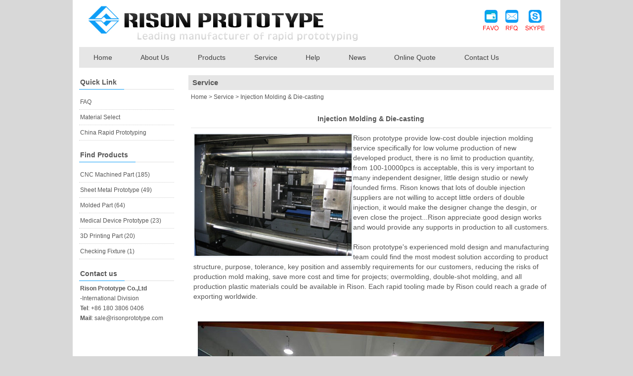

--- FILE ---
content_type: text/html
request_url: https://www.risonprototype.com/double-injection-molding-a-24.html
body_size: 4235
content:
<!DOCTYPE html PUBLIC "-//W3C//DTD XHTML 1.0 Transitional//EN" "http://www.w3.org/TR/xhtml1/DTD/xhtml1-transitional.dtd">
<html xmlns="http://www.w3.org/1999/xhtml">
<head>
	<meta http-equiv="Content-Type" content="text/html; charset=utf-8" />
		<title>Double Injection Molding, Double Injection Rapid Tooling</title>
		<meta name="keywords" content="Double injection rapid tooling,rapid tooling,proto mold,rapid mold,protype mold,low volume injection service,mass production,large quantity production" />
		<meta name="description" content="Rison prototype provide low-cost double injection molding service specifically for low volume production of new developed product, there is no limit to production quantity, from 100-10000pcs is acceptable." />
		
		
		<meta name="robots" content="all" />
				<link rel="alternate" type="application/rss+xml" title="Rison Prototype - Catalog Feed" href="rss.php?language=en" />
		 
		<meta name="robots" content="noodp,noydir"/> 
<link rel="canonical" href="https://www.risonprototype.com/double-injection-molding-a-24.html" />
<meta name="viewport" content="width=device-width, initial-scale=1, maximum-scale=1">
<link rel="shortcut icon" href="favicon.ico" />
<link href="css/index.css" rel="stylesheet" type="text/css" />
<link href="css/menu.css" rel="stylesheet" type="text/css" />
<link href="css/media-queries.css" rel="stylesheet" type="text/css" />
<script src="js/jquery-1.4.2.min.js" type="text/javascript"></script>

<!--<script type="text/javascript" src="js/navfix.js"></script>
<script type="text/javascript">
$(document).ready(function(e) {
 $('#risontop').navfix(0,999);    
});
</script>-->
<script type="text/javascript">
function addCookie2(){
	try{
		window.external.AddFavorite('http://www.risonprototype.com','risonprototype'); 
	}catch(e){
		(window.sidebar)?window.sidebar.addPanel('risonprototype','http://www.risonprototype.com',''):alert('Please use the button Ctrl+d collection!'); 
	}
}


</script>  

<script type="text/javascript" src="js/jquery.SuperSlide.2.1.1.js"></script>
<!-- html5.js for IE less than 9 -->
<!--[if lt IE 9]>
	<script src="js/html5.js"></script>
<![endif]-->

<script>
  (function(i,s,o,g,r,a,m){i['GoogleAnalyticsObject']=r;i[r]=i[r]||function(){
  (i[r].q=i[r].q||[]).push(arguments)},i[r].l=1*new Date();a=s.createElement(o),
  m=s.getElementsByTagName(o)[0];a.async=1;a.src=g;m.parentNode.insertBefore(a,m)
  })(window,document,'script','//www.google-analytics.com/analytics.js','ga');

  ga('create', 'UA-58219196-15', 'auto');
  ga('send', 'pageview');

</script> 
</head>
<body>	 
	<div id="risontop">
	<div id="header" class="wrap">
		<div id="top" class="overf">
		
<div id="logo">
				<a href=""><img src="uploadfile/otherpic/rison_03.jpg" border="0" alt="China Rapid Prototyping" width="562" height="74" /></a>			</div>


<!-- 
	<div id="logo">
				<a href=""><img src="uploadfile/otherpic/rison_03.jpg" border="0" alt="" width="562" height="74" /></a>			</div>

 -->


			<div id="tright"><a onclick="javascript:addCookie2();"><img src="images/rison_06.jpg" /></a> <a href="/cdn-cgi/l/email-protection#b4c7d5d8d1f4c6ddc7dbdac4c6dbc0dbc0cdc4d19ad7dbd9"><img src="images/rison_08.jpg" /></a> <a href="skype:rison.prototype?add" onclick="return skypeCheck();"><img src="images/rison_10.jpg" /></a></div>
		 </div>

		<div id="menu">
		  <nav id="nav" role="navigation">
				<a href="#nav" title="shownav">shownav</a>
				<a href="#" title="hidnav">hidnav</a>
				<ul class="clearfix">
					<li><a href="https://www.risonprototype.com">Home</a></li>
						  
						<li><a href="https://www.risonprototype.com/about-t-99.html" >About Us</a>
												</li>
						  
						<li><a href="products.html" >Products</a>
													<ul>
																	<li><a href="https://www.risonprototype.com/cnc-machined-part-c-16.html" title="CNC Machined Part" class="tit">CNC Machined Part</a></li>
								 									<li><a href="https://www.risonprototype.com/sheet-metal-prototype-c-18.html" title="Sheet Metal Prototype" class="tit">Sheet Metal Prototype</a></li>
								 									<li><a href="https://www.risonprototype.com/molded-part-c-14.html" title="Molded Part" class="tit">Molded Part</a></li>
								 									<li><a href="https://www.risonprototype.com/medical-device-prototype-c-25.html" title="Medical Device Prototype" class="tit">Medical Device Prototype</a></li>
								 									<li><a href="https://www.risonprototype.com/printing-part-c-17.html" title="3D Printing Part" class="tit">3D Printing Part</a></li>
								 									<li><a href="https://www.risonprototype.com/checking-fixture-c-19.html" title="Checking Fixture" class="tit">Checking Fixture</a></li>
								 							</ul>
						 						</li>
						  
						<li><a href="https://www.risonprototype.com/service-t-102.html" >Service</a>
													<ul>
									 				
										<li><a href="https://www.risonprototype.com/cnc-machining-a-21.html" title="CNC Machining">CNC Machining</a></li>         			
									 				
										<li><a href="https://www.risonprototype.com/low-volume-production-a-22.html" title="Low-volume Production">Low-volume Production</a></li>         			
									 				
										<li><a href="https://www.risonprototype.com/injection-molding-die-casting-a-24.html" title="Injection Molding & Die-casting">Injection Molding & Die-casting</a></li>         			
									 				
										<li><a href="https://www.risonprototype.com/sheet-metal-fabricating-a-23.html" title="Sheet Metal Fabricating">Sheet Metal Fabricating</a></li>         			
									 				
										<li><a href="https://www.risonprototype.com/sla-a-20.html" title="SLA">SLA</a></li>         			
									 				
										<li><a href="https://www.risonprototype.com/design-engineering-a-9.html" title="Design Engineering">Design Engineering</a></li>         			
									
							</ul>
												</li>
						  
						<li><a href="https://www.risonprototype.com/help-t-103.html" >Help</a>
												    <ul>
									 				
										<li><a href="https://www.risonprototype.com/faq-a-18.html" title="FAQ">FAQ</a></li>         			
									 				
										<li><a href="https://www.risonprototype.com/color-select-a-19.html" title="Color Select">Color Select</a></li>         			
									 				
										<li><a href="https://www.risonprototype.com/material-select-a-13.html" title="Material Select">Material Select</a></li>         			
									 				
										<li><a href="https://www.risonprototype.com/finishing-select-a-7.html" title="Finishing Select">Finishing Select</a></li>         			
									 				
										<li><a href="https://www.risonprototype.com/extrusion-principle-a-8.html" title="Extrusion Principle">Extrusion Principle</a></li>         			
									
							</ul>
						
												</li>
						  
						<li><a href="https://www.risonprototype.com/news-t-92.html" >News</a>
												</li>
						  
						<li><a href="inquire.html" >Online Quote</a>
												</li>
						  
						<li><a href="contact_us.html" >Contact Us</a>
												</li>
					 
					
				</ul>
			</nav>
		</div>
	</div>
</div>







 
	<div id="main" class="wrap overf mpad">		 
		<div id="left" class="fl">
	<div class="lcate">
	<h2><b>Quick Link</b></h2>
	<div class="lcalist">
		<ul>
				 				
					<li><a target="_black" href="https://www.risonprototype.com/faq-a-18.html" title="FAQ" class="tit">FAQ</a></li>
				 				
					<li><a target="_black" href="https://www.risonprototype.com/material-select-a-13.html" title="Material Select" class="tit">Material Select</a></li>
				 				
					<li><a target="_black" href="https://www.risonprototype.com/top-china-rapid-prototyping-manufacturers-a-98.html" title="China Rapid Prototyping" class="tit">China Rapid Prototyping</a></li>
				
		</ul>
	</div>
</div>
<div class="lcate" id="leftserv">
	<h2><b>Find Products</b></h2>
	<div class="lcalist">
		<ul>
							<li><a href="https://www.risonprototype.com/cnc-machined-part-c-16.html" title="CNC Machined Part" class="tit">CNC Machined Part&nbsp;(185)</a></li>
			 				<li><a href="https://www.risonprototype.com/sheet-metal-prototype-c-18.html" title="Sheet Metal Prototype" class="tit">Sheet Metal Prototype&nbsp;(49)</a></li>
			 				<li><a href="https://www.risonprototype.com/molded-part-c-14.html" title="Molded Part" class="tit">Molded Part&nbsp;(64)</a></li>
			 				<li><a href="https://www.risonprototype.com/medical-device-prototype-c-25.html" title="Medical Device Prototype" class="tit">Medical Device Prototype&nbsp;(23)</a></li>
			 				<li><a href="https://www.risonprototype.com/printing-part-c-17.html" title="3D Printing Part" class="tit">3D Printing Part&nbsp;(20)</a></li>
			 				<li><a href="https://www.risonprototype.com/checking-fixture-c-19.html" title="Checking Fixture" class="tit">Checking Fixture&nbsp;(1)</a></li>
			 		</ul>
	</div>
</div>

<div class="lcate" id="leftlx">
	<h2><b>Contact us</b></h2>
	<div class="leftlxcont">
		<p style="border-bottom:0px;border-left:0px;padding-bottom:0px;line-height:25px;background-color:#ffffff;margin-top:0px;outline-style:none;outline-color:invert;padding-left:0px;outline-width:0px;padding-right:0px;font-family:Arial, Helvetica, sans-serif;margin-bottom:0px;color:#333333;vertical-align:top;border-top:0px;border-right:0px;padding-top:0px;">
	<span style="line-height:20px;background-color:#ffffff;font-family:Arial, Helvetica, sans-serif;white-space:normal;color:#555555;"></span> 
</p>
<div style="font-family:Lucida Sans Unicode;font-size:10pt;font-weight:bold;">
	<span style="font-family:Arial;font-size:12px;">Rison Prototype Co.,Ltd</span> 
</div>
<p style="font-family:Lucida Sans Unicode;font-size:10pt;font-weight:bold;">
	<span style="font-family:Arial;font-size:12px;">-</span><span style="font-family:Arial;font-size:12px;font-weight:normal;">International Division</span> 
</p>
<p style="font-family:Lucida Sans Unicode;font-size:10pt;">
	<span style="font-family:Arial;font-size:10pt;"><span style="font-family:Arial;"><strong><span style="font-family:Arial;font-size:12px;">Tel</span></strong><span style="font-family:Arial;font-size:12px;">: </span><span style="font-family:Arial;font-size:12px;">+86 180 3806 0406</span></span></span><span style="font-family:Arial;font-size:12px;">&nbsp;</span>
</p>
<p style="font-family:Lucida Sans Unicode;font-size:10pt;">
	<span style="font-family:Arial;"><span style="font-family:Arial;"></span></span><span style="font-family:Arial;"><strong><span style="font-family:Arial;font-size:12px;">Mail</span></strong><span style="font-family:Arial;font-size:12px;">: </span></span><a style="margin-top:0px;margin-bottom:0px;font-size:10pt;" href="/cdn-cgi/l/email-protection#6615070a0326140f1509081614091209121f16034805090b"><span style="font-family:Arial;font-size:12px;"><span class="__cf_email__" data-cfemail="5c2f3d30391c2e352f33322c2e33283328252c39723f3331">[email&#160;protected]</span></span></a> 
</p>
<div style="font-family:Lucida Sans Unicode;font-size:11pt;">
	<br />
</div>
<span style="line-height:20px;background-color:#ffffff;font-family:Arial, Helvetica, sans-serif;white-space:normal;color:#555555;"></span> 
<p>
	<br />
</p>
<p style="border-bottom:0px;border-left:0px;padding-bottom:0px;line-height:25px;background-color:#ffffff;margin-top:0px;outline-style:none;outline-color:invert;padding-left:0px;outline-width:0px;padding-right:0px;font-family:Arial, Helvetica, sans-serif;margin-bottom:0px;color:#333333;vertical-align:top;border-top:0px;border-right:0px;padding-top:0px;">
	<br />
</p>	</div>
</div>



 
</div>		<div id="right" class="fr">
		
			<div class="rbox">
				<h2>Service</h2>
				<h3 style="font-size:12px;margin-top:5px;margin-left:5px;font-weight:normal;"><a href="https://www.risonprototype.com/index.php" class="headerNavigation"><span>Home</span></a> &gt; <a href="https://www.risonprototype.com/service-t-102.html" class="headerNavigation">Service</a> &gt; Injection Molding & Die-casting</h3>
				<div id="newscont">
						<h1 class="nvtit">Injection Molding & Die-casting</h1>
						 <div class="nvcont">
							<p align="left">
	<span style="font-size:14px;"><img style="width:323px;height:251px;" alt="" src="/uploadfile/userfiles/image/20150403/20150403122123_87512.jpg" width="542" height="409" align="left" />Rison prototype provide low-cost double injection molding service specifically for low volume production of new developed product, there is no limit to production quantity, from 100-10000pcs is acceptable, this is very important to many independent designer, little design studio or newly founded firms. Rison knows that lots of double injection suppliers are not willing to accept little orders of double injection, it would make the designer change the desgin, or even close the project...Rison appreciate good design works and would provide any supports in production to all customers.</span> 
</p>
<p align="left">
	<span style="font-size:14px;">&nbsp;</span> 
</p>
<p align="left">
	<span style="font-size:14px;">Rison prototype's experienced mold design and manufacturing team could find the most modest solution according to product structure, purpose, tolerance, key position and assembly requirements for our customers, reducing the risks of production mold making, save more cost and time for projects; overmolding, double-shot molding, and all production plastic materials could be available in Rison. Each rapid tooling made by Rison could reach a grade of exporting worldwide.</span> 
</p>
<p align="left">
	<br />
</p>
<p align="left">
	<br />
</p>
<p style="text-align:center;" align="left">
	<span style="font-size:14px;"><img src="/uploadfile/userfiles/image/20210315/20210315144155_59670.jpg" alt="" /><br />
</span> 
</p>
<p align="left">
	<span style="font-size:14px;"><br />
</span> 
</p>
<p align="justify">
	<span style="font-family:Microsoft YaHei;color:;"><span style="color:#333333;font-size:14px;"></span></span>&nbsp;
</p>
<p align="justify">
	&nbsp;
</p>						 </div>
				</div>
			 </div>
		</div>
	</div>	
	<div id="footer" class="wrap">
<div id="bdh"><a href="https://www.risonprototype.com">Home</a> | <a href="https://www.risonprototype.com/cnc-machined-part-c-16.html">CNC Machined Part </a> | <a href="https://www.risonprototype.com/sheet-metal-prototype-c-18.html">Sheet Metal Prototype</a> | <a href="https://www.risonprototype.com/medical-device-prototype-c-25.html">Medical Device Prototype</a>&nbsp;&nbsp;|&nbsp;&nbsp;
	  
	<a href="https://www.risonprototype.com/top-china-rapid-prototyping-manufacturers-a-98.html" >China Rapid Prototyping</a>&nbsp;&nbsp;|&nbsp;&nbsp;
			
	  
	<a href="https://www.risonprototype.com/service-t-102.html" >Service</a>&nbsp;&nbsp;|&nbsp;&nbsp;
			
	  
	<a href="https://www.risonprototype.com/news-t-92.html" >News</a>&nbsp;&nbsp;|&nbsp;&nbsp;
			
	  
	<a href="inquire.html" >Online Quote</a>&nbsp;&nbsp;|&nbsp;&nbsp;
			
 
</div>
<div id="copy">
	<span style="white-space:nowrap;"><span style="text-align:center;background-color:#ffffff;font-family:Arial, Helvetica, sans-serif;white-space:normal;color:#555555;">© 2015 Rison Prototype Co.,Ltd All rights reserved.&nbsp; <span style="color:#C0C0C0;"><a target="_blank" href="http://www.onepound.cn/"><span style="color:#CCCCCC;"></span></a></span> </span></span></div>
<div id="socia"><b>Connected with us in</b> <a target="_blank" href="https://www.facebook.com/Rison-Prototype-805004252912752/"><img src="images/rison_36.jpg" width="24" height="24" /></a><a target="_blank" href="https://twitter.com/risonprototype"><img src="images/rison_38.jpg" width="24" height="24" /></a><a target="_blank" href="https://www.linkedin.com/in/bella-dong-63476291/"><img src="images/rison_40.jpg" width="24" height="24" /></a><a target="_blank" href="https://plus.google.com/b/105297757449088888920/+rapidprototypingchinaRison"><img src="images/googlej.jpg" width="24" height="24" /></a><span style="float: left;margin-left: 15px;margin-top: 4px;"></span></div>
</div>





	 
	<link href="css/layout.css" type="text/css" rel="stylesheet">
<script data-cfasync="false" src="/cdn-cgi/scripts/5c5dd728/cloudflare-static/email-decode.min.js"></script><script src="js/hhSwipe.js"></script>

<script>
var slider = Swipe(document.getElementById('scroll_img'), {
	auto: 3000,
	continuous: true,
	callback: function(pos) {
		var i = bullets.length;
		while (i--) {
			bullets[i].className = ' ';
		}
		bullets[pos].className = 'on';
	}
});
var bullets = document.getElementById('scroll_position').getElementsByTagName('li');
$(function(){
	$('.scroll_position_bg').css({
		width:$('#scroll_position').width()
	});
});
</script>
 
<script defer src="https://static.cloudflareinsights.com/beacon.min.js/vcd15cbe7772f49c399c6a5babf22c1241717689176015" integrity="sha512-ZpsOmlRQV6y907TI0dKBHq9Md29nnaEIPlkf84rnaERnq6zvWvPUqr2ft8M1aS28oN72PdrCzSjY4U6VaAw1EQ==" data-cf-beacon='{"version":"2024.11.0","token":"53d955b2910f49cb98f324893056aa60","r":1,"server_timing":{"name":{"cfCacheStatus":true,"cfEdge":true,"cfExtPri":true,"cfL4":true,"cfOrigin":true,"cfSpeedBrain":true},"location_startswith":null}}' crossorigin="anonymous"></script>
</body>
</html>


--- FILE ---
content_type: text/css
request_url: https://www.risonprototype.com/css/menu.css
body_size: 563
content:

#nav {
	width: 100%; /* 1000 */
	font-family: Arial, Helvetica, sans-serif;
	font-weight: 400;
	position: absolute;
	top: 0;
	left: 0px;
	margin-left: 0px; /* 30 480 */
}
#nav > a {
	display: none;
}
#nav li {
	position: relative;
}
#nav li a {
	color: #404040;
	display: block;
}
#nav li a:active {
	background-color: #d3d3d3 !important;
}
#nav span:after {
	width: 0;
	height: 0;
	border: 0.313em solid transparent; /* 5 */
	border-bottom: none;
	border-top-color: #efa585;
	content: '';
	vertical-align: middle;
	display: inline-block;
	position: relative;
	right: -0.313em; /* 5 */
}
/* first level */

#nav > ul { /* 60 */
padding:0px;
}
#nav > ul > li {
	height: 100%;
	float: left;
}
#nav > ul > li > a {
	height: 100%;
	font-size: 1.2em; /* 24 */
	line-height: 42px; /* 60 (24) */
	text-align: center; padding:0px 2em;
}
#nav > ul > li:not( :last-child ) > a {/*
	border-right: 1px solid #cc470d;*/
}
#nav > ul > li:hover > a,  #nav > ul:not( :hover ) > li.active > a {
	background-color: #d3d3d3;
}
/* second level */

#nav li ul {
	background-color: #d3d3d3;
	display: none;
	position: absolute;
	top: 100%; z-index:99999999;width:170px;
}
#nav li:hover ul {
	display: block; padding-top:6px;
	left: 0;
	right: 0; width:170px;
}
#nav li:not( :first-child ):hover ul {
	left: 0px;width:170px;
}
#nav li ul a {
	font-size: 12px; /* 20 */
	padding: 6px 10px; /* 15 (20) */ line-height:18px;
}
#nav li ul li a:hover,  #nav li ul:not( :hover ) li.active a {
	background-color: #e6e6e6;
}
 /* 1000 */@media only screen and ( max-width: 960px )  {
#nav {
	width: 100%;
	position: static;
	margin: 0;
}
}
@media only screen and ( max-width: 860px )  {
#nav > ul > li > a {
	height: 100%;
	font-size: 1.2em; /* 24 */
	line-height: 42px; /* 60 (24) */
	text-align: center; padding:0px 1.35em;
}
}

@media only screen and ( max-width: 720px )  {
#nav > ul > li > a {
	height: 100%;
	font-size: 1.2em; /* 24 */
	line-height: 42px; /* 60 (24) */
	text-align: center; padding:0px 0.9em;
}
}
 /* 640 */@media only screen and ( max-width: 640px )  {
html {
	font-size: 75%; /* 12 */
}
#nav {
	position: relative;
	top: auto;
	left: auto;
}
#nav > a {
	width: 3.125em; /* 50 */
	height: 3.125em; /* 50 */
	text-align: left;
	text-indent: -9999px;
	background-color: #0e9ef7;
	position: relative;
}
#nav > a:before,  #nav > a:after {
	position: absolute;
	border: 2px solid #fff;
	top: 35%;
	left: 25%;
	right: 25%;
	content: '';
}
#nav > a:after {
	top: 60%;
}
#nav:not( :target ) > a:first-of-type,  #nav:target > a:last-of-type {
	display: block;
}
/* first level */

#nav > ul {
	height: auto;
	display: none;
	position: absolute;
	left: 0;
	right: 0;
}
#nav:target > ul {
	display: block; z-index:999999999; background:#d3d3d3;
}
#nav > ul > li {
	width: 100%;
	float: none;
}
#nav > ul > li > a {
	height: auto;
	text-align: left;
	padding: 6px 10px; /* 15 (20) */ line-height:18px;
}
#nav > ul > li:not( :last-child ) > a {
	border-right: none;
	border-bottom: 1px solid #bbb;
}
/* second level */
#nav li:not( :first-child ):hover ul {
	left: 0px;width:100%;
}
#nav li ul {
	position: static;
	padding: 1.25em 0.75em; /* 20 */
	padding-top: 0; width:100%;
}
}


--- FILE ---
content_type: text/css
request_url: https://www.risonprototype.com/css/media-queries.css
body_size: 603
content:
/************************************************************************************
smaller than 980
*************************************************************************************/
@media screen and (max-width: 980px) {

	/* pagewrap */
	.wrap {
		width: 98%;
	}

	/* content */
	#right {
		width: 75%;
		padding: 3% 0%;
	}

	/* sidebar */
	#left {
		width: 21%;
	}
	
#logo { width:30%}
#topright { width:60%;}
#topsear {width:61%; float:none; overflow:hidden;}
.searbox { border:solid 1px #ededed; height:27px; width:295px; background:#fff; }
.tsinput {width:323px; height:27px; line-height:27px;border:solid 1px #e8e8e8; font-size:12px; padding-left:2px; float:left; vertical-align:middle;}
.tsbtn {background:url(../images/ebcu_05.jpg) no-repeat; height:29px; border:none; width:44px; float:right; vertical-align:middle;border:solid 1px #e8e8e8; border-left:none;}

#tcont { padding-right:32px; text-align:left; float:none;}

	#sidebar .widget {
		padding: 8% 7%;
		margin-bottom: 10px;
	}

	/* embedded videos */
	.video embed,
	.video object,
	.video iframe {
		width: 100%;
		height: auto;
		min-height: 300px;
	}

}

/************************************************************************************
smaller than 800
*************************************************************************************/
@media screen and (max-width: 860px) {

	/* header */
	#header {
		height: auto;
	}
	
	#ttel {margin-top:.8em;}
	#tema { margin-top:.8em;}
	#bottom { min-height:60px;}

}


/************************************************************************************
smaller than 650
*************************************************************************************/
@media screen and (max-width: 650px) {

	/* header */
	#header {
		height: auto;
	}


	/* content */
	#right {
		width: 98%;
		float: none;
		margin: 20px 0;
	}

	/* sidebar */
	#left {
		width: 98%;
		margin: 0;
		float: none;
	}
	#logo { float:none;}
	#tright {float:none; text-align:left;}
.picScroll-left .prev  {
   
    display: none;
 float: none;
}
	


.picScroll-left .next {
    display: none;
 float: none;
}


#bottom { min-height:60px;}
#inmlist ul li { position:relative; float:left; width:27%; margin:1% 3%;}
#copy { width:98%; float:none;}
#socia { width:98%; float:none;padding-left:8px;}

}


/************************************************************************************
smaller than 480
*************************************************************************************/
@media screen and (max-width: 480px) {

	/* disable webkit text size adjust (for iPhone) */
	html {
		-webkit-text-size-adjust: none;
	}
	.fl { float:none;}
	.fr { float:none;}

	#logo { display:block; float:none;}
	#ttel { float:none; display:block; margin-top:3px;}
	#tema {float:none; display:block; text-align: left; margin-top:3px;}
	#inabout { float:none;width:98%;}
	
	#lprod { width:98%; padding: 0px 1%;}
#incomp { width:98%; padding: 0px 1%;}

#lnews {width:98%; padding: 0px 1%;}
#inlianx {width:98%; padding: 0px 1%;}

.inservlist ul li { width:46%; padding:5px 2%; float:left;}

#left {width:98%; padding: 0px 1%;}
#right {width:98%; padding: 0px 1%;}
#newslist ul li span.nltit { padding:4px 0px;line-height:18px; border-bottom:dotted 1px #ccc; font-weight:bold; color:#333;}

.prodlist ul li { width:46%; padding:15px 2% 5px 2%; float:left; text-align:center;}

#rpage { width:98%; padding:0px 1%; text-align:left;}
.rcsort { width:98%; padding:0px 1%;}
#ptoptit {height:auto;margin-bottom:10px;}
#copy { width:98%; float:none;}
#socia { width:98%; float:none; padding-left:8px;}
#bottom { min-height:60px;}
}


/************************************************************************************
smaller than 320
*************************************************************************************/
@media screen and (max-width: 320px) {

	/* disable webkit text size adjust (for iPhone) */
	html {
		-webkit-text-size-adjust: none;
	}

#inmlist ul li { position:relative; float:none; width:98%;}
#bottom { min-height:60px;}

}



--- FILE ---
content_type: text/css
request_url: https://www.risonprototype.com/css/layout.css
body_size: 232
content:
@charset "utf-8";
/**


/*public*/
/*.left{float:left;}
.right{float:right;}*/
.relative{position:relative;left:0;top:0;}
.clearfix:before,.clearfix:after{content:"";display:table;}
.clearfix:after{clear:both;}
.clearfix{zoom:1;}
.opacity6{ -ms-filter:"progid:DXImageTransform.Microsoft.Alpha(Opacity=60)"; /* ie8  */filter:alpha(opacity=60);    /* ie5-7  */opacity:0.6;/* css standard, currently it works in most modern browsers  */}
.app_center{width:100%;min-width:320px;margin-left:auto;margin-right:auto;}
.red{color:red;}
.c_999{color:#999;}
.pt10{padding-top:10px;}
.hide{display:none;}

/*public scroll*/
.scroll{max-width:960px;}
.scroll_box{overflow:hidden;visibility:hidden;position:relative;}
.scroll_wrap{overflow:hidden; position:relative;}
.scroll_wrap li{position:relative;display:block;width:100%;float:left;}
.scroll_wrap li a{display:block;margin:0 auto;position:relative;}
.scroll_position{position:absolute;left:45%;z-index:400px;bottom:14px;}
.scroll_position li{display:inline-block;width:10px;height:10px;border-radius:10px;background:#fff;}
.scroll_position li a{font-size:0;}
.scroll_position li.on{background-color:#0e9ef7;}
/*.scroll_position_bg{background:#000;position:absolute;bottom:12px;left:42%;padding:0 15px;z-index:380px;height:26px;border-radius:26px;}*/

--- FILE ---
content_type: text/plain
request_url: https://www.google-analytics.com/j/collect?v=1&_v=j102&a=993441819&t=pageview&_s=1&dl=https%3A%2F%2Fwww.risonprototype.com%2Fdouble-injection-molding-a-24.html&ul=en-us%40posix&dt=Double%20Injection%20Molding%2C%20Double%20Injection%20Rapid%20Tooling&sr=1280x720&vp=1280x720&_u=IEBAAEABAAAAACAAI~&jid=131875171&gjid=1664580287&cid=928753161.1769201614&tid=UA-58219196-15&_gid=29163905.1769201614&_r=1&_slc=1&z=1303624533
body_size: -452
content:
2,cG-7D2WB56WZB